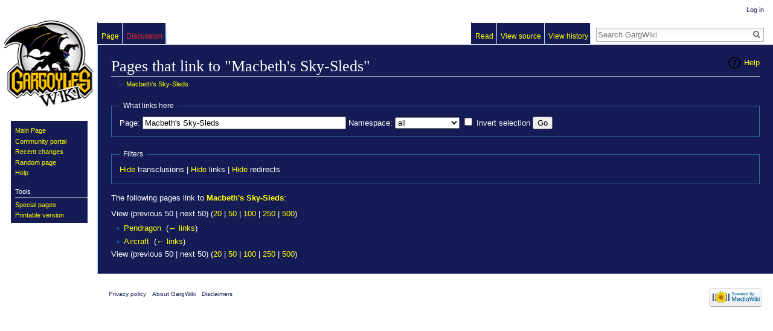

--- FILE ---
content_type: text/html; charset=UTF-8
request_url: https://gargwiki.net/index.php?title=Special:WhatLinksHere&target=Macbeth%27s+Sky-Sleds
body_size: 3993
content:
<!DOCTYPE html>
<html class="client-nojs" lang="en" dir="ltr">
<head>
<meta charset="UTF-8"/>
<title>Pages that link to "Macbeth's Sky-Sleds" - GargWiki</title>
<script>document.documentElement.className = document.documentElement.className.replace( /(^|\s)client-nojs(\s|$)/, "$1client-js$2" );</script>
<script>(window.RLQ=window.RLQ||[]).push(function(){mw.config.set({"wgCanonicalNamespace":"Special","wgCanonicalSpecialPageName":"Whatlinkshere","wgNamespaceNumber":-1,"wgPageName":"Special:WhatLinksHere","wgTitle":"WhatLinksHere","wgCurRevisionId":0,"wgRevisionId":0,"wgArticleId":0,"wgIsArticle":false,"wgIsRedirect":false,"wgAction":"view","wgUserName":null,"wgUserGroups":["*"],"wgCategories":[],"wgBreakFrames":true,"wgPageContentLanguage":"en","wgPageContentModel":"wikitext","wgSeparatorTransformTable":["",""],"wgDigitTransformTable":["",""],"wgDefaultDateFormat":"dmy","wgMonthNames":["","January","February","March","April","May","June","July","August","September","October","November","December"],"wgMonthNamesShort":["","Jan","Feb","Mar","Apr","May","Jun","Jul","Aug","Sep","Oct","Nov","Dec"],"wgRelevantPageName":"Macbeth's_Sky-Sleds","wgRelevantArticleId":4046,"wgRequestId":"de6cbc22e64d39c1f7095021","wgIsProbablyEditable":false,"wgRelevantPageIsProbablyEditable":false});mw.loader.state({"site.styles":"ready","noscript":"ready","user.styles":"ready","user":"ready","user.options":"loading","user.tokens":"loading","mediawiki.helplink":"ready","mediawiki.legacy.shared":"ready","mediawiki.legacy.commonPrint":"ready","mediawiki.sectionAnchor":"ready","mediawiki.skinning.interface":"ready","skins.vector.styles":"ready"});mw.loader.implement("user.options@0bhc5ha",function($,jQuery,require,module){mw.user.options.set([]);});mw.loader.implement("user.tokens@1k9yz9f",function ( $, jQuery, require, module ) {
mw.user.tokens.set({"editToken":"+\\","patrolToken":"+\\","watchToken":"+\\","csrfToken":"+\\"});/*@nomin*/

});mw.loader.load(["site","mediawiki.page.startup","mediawiki.user","mediawiki.hidpi","mediawiki.page.ready","mediawiki.searchSuggest","skins.vector.js"]);});</script>
<link rel="stylesheet" href="/load.php?debug=false&amp;lang=en&amp;modules=mediawiki.helplink%2CsectionAnchor%7Cmediawiki.legacy.commonPrint%2Cshared%7Cmediawiki.skinning.interface%7Cskins.vector.styles&amp;only=styles&amp;skin=vector"/>
<script async="" src="/load.php?debug=false&amp;lang=en&amp;modules=startup&amp;only=scripts&amp;skin=vector"></script>
<meta name="ResourceLoaderDynamicStyles" content=""/>
<link rel="stylesheet" href="/load.php?debug=false&amp;lang=en&amp;modules=site.styles&amp;only=styles&amp;skin=vector"/>
<meta name="generator" content="MediaWiki 1.30.0"/>
<meta name="robots" content="noindex,nofollow"/>
<link rel="shortcut icon" href="/favicon.ico"/>
<link rel="search" type="application/opensearchdescription+xml" href="/opensearch_desc.php" title="GargWiki (en)"/>
<link rel="EditURI" type="application/rsd+xml" href="https://gargwiki.net/api.php?action=rsd"/>
<link rel="alternate" type="application/atom+xml" title="GargWiki Atom feed" href="/index.php?title=Special:RecentChanges&amp;feed=atom"/>
<!--[if lt IE 9]><script src="/resources/lib/html5shiv/html5shiv.min.js?40bd4"></script><![endif]-->
</head>
<body class="mediawiki ltr sitedir-ltr mw-hide-empty-elt ns--1 ns-special mw-special-Whatlinkshere page-Special_WhatLinksHere rootpage-Special_WhatLinksHere skin-vector action-view">		<div id="mw-page-base" class="noprint"></div>
		<div id="mw-head-base" class="noprint"></div>
		<div id="content" class="mw-body" role="main">
			<a id="top"></a>

						<div class="mw-indicators mw-body-content">
<div id="mw-indicator-mw-helplink" class="mw-indicator"><a href="//www.mediawiki.org/wiki/Special:MyLanguage/Help:What_links_here" target="_blank" class="mw-helplink">Help</a></div>
</div>
			<h1 id="firstHeading" class="firstHeading" lang="en">Pages that link to "Macbeth's Sky-Sleds"</h1>
									<div id="bodyContent" class="mw-body-content">
								<div id="contentSub">← <a href="/Macbeth%27s_Sky-Sleds" title="Macbeth&#039;s Sky-Sleds">Macbeth&#039;s Sky-Sleds</a></div>
												<div id="jump-to-nav" class="mw-jump">
					Jump to:					<a href="#mw-head">navigation</a>, 					<a href="#p-search">search</a>
				</div>
				<div id="mw-content-text"><form action="/index.php"><input type="hidden" value="Special:WhatLinksHere" name="title"/><fieldset>
<legend>What links here</legend>
<label for="mw-whatlinkshere-target" class="mw-searchInput">Page:</label>&#160;<input name="target" size="40" value="Macbeth&#039;s Sky-Sleds" id="mw-whatlinkshere-target" class="mw-searchInput" /> <label for="namespace">Namespace:</label>&#160;<select class="namespaceselector" id="namespace" name="namespace">
<option value="" selected="">all</option>
<option value="0">(Main)</option>
<option value="1">Talk</option>
<option value="2">User</option>
<option value="3">User talk</option>
<option value="4">GargWiki</option>
<option value="5">GargWiki talk</option>
<option value="6">File</option>
<option value="7">File talk</option>
<option value="8">MediaWiki</option>
<option value="9">MediaWiki talk</option>
<option value="10">Template</option>
<option value="11">Template talk</option>
<option value="12">Help</option>
<option value="13">Help talk</option>
<option value="14">Category</option>
<option value="15">Category talk</option>
</select>&#160;<input name="invert" type="checkbox" value="1" id="nsinvert" title="Check this box to hide links from pages within the selected namespace." />&#160;<label for="nsinvert" title="Check this box to hide links from pages within the selected namespace.">Invert selection</label> <input type="submit" value="Go"/></fieldset></form>
<fieldset>
<legend>Filters</legend>
<a href="/index.php?title=Special:WhatLinksHere/Macbeth%27s_Sky-Sleds&amp;hidetrans=1" title="Special:WhatLinksHere/Macbeth&#039;s Sky-Sleds">Hide</a> transclusions | <a href="/index.php?title=Special:WhatLinksHere/Macbeth%27s_Sky-Sleds&amp;hidelinks=1" title="Special:WhatLinksHere/Macbeth&#039;s Sky-Sleds">Hide</a> links | <a href="/index.php?title=Special:WhatLinksHere/Macbeth%27s_Sky-Sleds&amp;hideredirs=1" title="Special:WhatLinksHere/Macbeth&#039;s Sky-Sleds">Hide</a> redirects
</fieldset>
<p>The following pages link to <strong><a href="/Macbeth%27s_Sky-Sleds" title="Macbeth&#39;s Sky-Sleds">Macbeth's Sky-Sleds</a></strong>:
</p>View (previous 50  |  next 50) (<a href="/index.php?title=Special:WhatLinksHere/Macbeth%27s_Sky-Sleds&amp;limit=20" title="Special:WhatLinksHere/Macbeth&#039;s Sky-Sleds">20</a> | <a href="/index.php?title=Special:WhatLinksHere/Macbeth%27s_Sky-Sleds&amp;limit=50" title="Special:WhatLinksHere/Macbeth&#039;s Sky-Sleds">50</a> | <a href="/index.php?title=Special:WhatLinksHere/Macbeth%27s_Sky-Sleds&amp;limit=100" title="Special:WhatLinksHere/Macbeth&#039;s Sky-Sleds">100</a> | <a href="/index.php?title=Special:WhatLinksHere/Macbeth%27s_Sky-Sleds&amp;limit=250" title="Special:WhatLinksHere/Macbeth&#039;s Sky-Sleds">250</a> | <a href="/index.php?title=Special:WhatLinksHere/Macbeth%27s_Sky-Sleds&amp;limit=500" title="Special:WhatLinksHere/Macbeth&#039;s Sky-Sleds">500</a>)<ul id="mw-whatlinkshere-list"><li><a href="/Pendragon" title="Pendragon">Pendragon</a>  ‎ <span class="mw-whatlinkshere-tools">(<a href="/index.php?title=Special:WhatLinksHere&amp;target=Pendragon" title="Special:WhatLinksHere">← links</a>)</span></li>
<li><a href="/Aircraft" title="Aircraft">Aircraft</a>  ‎ <span class="mw-whatlinkshere-tools">(<a href="/index.php?title=Special:WhatLinksHere&amp;target=Aircraft" title="Special:WhatLinksHere">← links</a>)</span></li>
</ul>View (previous 50  |  next 50) (<a href="/index.php?title=Special:WhatLinksHere/Macbeth%27s_Sky-Sleds&amp;limit=20" title="Special:WhatLinksHere/Macbeth&#039;s Sky-Sleds">20</a> | <a href="/index.php?title=Special:WhatLinksHere/Macbeth%27s_Sky-Sleds&amp;limit=50" title="Special:WhatLinksHere/Macbeth&#039;s Sky-Sleds">50</a> | <a href="/index.php?title=Special:WhatLinksHere/Macbeth%27s_Sky-Sleds&amp;limit=100" title="Special:WhatLinksHere/Macbeth&#039;s Sky-Sleds">100</a> | <a href="/index.php?title=Special:WhatLinksHere/Macbeth%27s_Sky-Sleds&amp;limit=250" title="Special:WhatLinksHere/Macbeth&#039;s Sky-Sleds">250</a> | <a href="/index.php?title=Special:WhatLinksHere/Macbeth%27s_Sky-Sleds&amp;limit=500" title="Special:WhatLinksHere/Macbeth&#039;s Sky-Sleds">500</a>)</div>					<div class="printfooter">
						Retrieved from "<a dir="ltr" href="https://gargwiki.net/Special:WhatLinksHere">https://gargwiki.net/Special:WhatLinksHere</a>"					</div>
				<div id="catlinks" class="catlinks catlinks-allhidden" data-mw="interface"></div>				<div class="visualClear"></div>
							</div>
		</div>
		<div id="mw-navigation">
			<h2>Navigation menu</h2>

			<div id="mw-head">
									<div id="p-personal" role="navigation" class="" aria-labelledby="p-personal-label">
						<h3 id="p-personal-label">Personal tools</h3>
						<ul>
							<li id="pt-login"><a href="/index.php?title=Special:UserLogin&amp;returnto=Special%3AWhatLinksHere&amp;returntoquery=target%3DMacbeth%2527s%2BSky-Sleds" title="You are encouraged to log in; however, it is not mandatory [o]" accesskey="o">Log in</a></li>						</ul>
					</div>
									<div id="left-navigation">
										<div id="p-namespaces" role="navigation" class="vectorTabs" aria-labelledby="p-namespaces-label">
						<h3 id="p-namespaces-label">Namespaces</h3>
						<ul>
														<li id="ca-nstab-main" class="selected"><span><a href="/Macbeth%27s_Sky-Sleds" title="View the content page [c]" accesskey="c">Page</a></span></li>
							<li id="ca-talk" class="new"><span><a href="/index.php?title=Talk:Macbeth%27s_Sky-Sleds&amp;action=edit&amp;redlink=1" rel="discussion" title="Discussion about the content page [t]" accesskey="t">Discussion</a></span></li>
						</ul>
					</div>
										<div id="p-variants" role="navigation" class="vectorMenu emptyPortlet" aria-labelledby="p-variants-label">
												<h3 id="p-variants-label">
							<span>Variants</span>
						</h3>

						<div class="menu">
							<ul>
															</ul>
						</div>
					</div>
									</div>
				<div id="right-navigation">
										<div id="p-views" role="navigation" class="vectorTabs" aria-labelledby="p-views-label">
						<h3 id="p-views-label">Views</h3>
						<ul>
														<li id="ca-view"><span><a href="/Macbeth%27s_Sky-Sleds">Read</a></span></li>
							<li id="ca-viewsource"><span><a href="/index.php?title=Macbeth%27s_Sky-Sleds&amp;action=edit" title="This page is protected.&#10;You can view its source [e]" accesskey="e">View source</a></span></li>
							<li id="ca-history" class="collapsible"><span><a href="/index.php?title=Macbeth%27s_Sky-Sleds&amp;action=history" title="Past revisions of this page [h]" accesskey="h">View history</a></span></li>
						</ul>
					</div>
										<div id="p-cactions" role="navigation" class="vectorMenu emptyPortlet" aria-labelledby="p-cactions-label">
						<h3 id="p-cactions-label"><span>More</span></h3>

						<div class="menu">
							<ul>
															</ul>
						</div>
					</div>
										<div id="p-search" role="search">
						<h3>
							<label for="searchInput">Search</label>
						</h3>

						<form action="/index.php" id="searchform">
							<div id="simpleSearch">
							<input type="search" name="search" placeholder="Search GargWiki" title="Search GargWiki [f]" accesskey="f" id="searchInput"/><input type="hidden" value="Special:Search" name="title"/><input type="submit" name="fulltext" value="Search" title="Search the pages for this text" id="mw-searchButton" class="searchButton mw-fallbackSearchButton"/><input type="submit" name="go" value="Go" title="Go to a page with this exact name if it exists" id="searchButton" class="searchButton"/>							</div>
						</form>
					</div>
									</div>
			</div>
			<div id="mw-panel">
				<div id="p-logo" role="banner"><a class="mw-wiki-logo" href="/Main_Page"  title="Visit the main page"></a></div>
						<div class="portal" role="navigation" id='p-navigation' aria-labelledby='p-navigation-label'>
			<h3 id='p-navigation-label'>Navigation</h3>

			<div class="body">
									<ul>
						<li id="n-mainpage"><a href="/Main_Page" title="Visit the main page [z]" accesskey="z">Main Page</a></li><li id="n-Community-portal"><a href="/GargWiki:Community_Portal">Community portal</a></li><li id="n-recentchanges"><a href="/Special:RecentChanges" title="A list of recent changes in the wiki [r]" accesskey="r">Recent changes</a></li><li id="n-randompage"><a href="/Special:Random" title="Load a random page [x]" accesskey="x">Random page</a></li><li id="n-help"><a href="https://www.mediawiki.org/wiki/Special:MyLanguage/Help:Contents" title="The place to find out">Help</a></li>					</ul>
							</div>
		</div>
			<div class="portal" role="navigation" id='p-tb' aria-labelledby='p-tb-label'>
			<h3 id='p-tb-label'>Tools</h3>

			<div class="body">
									<ul>
						<li id="t-specialpages"><a href="/Special:SpecialPages" title="A list of all special pages [q]" accesskey="q">Special pages</a></li><li id="t-print"><a href="/index.php?title=Special:WhatLinksHere&amp;target=Macbeth%27s+Sky-Sleds&amp;printable=yes" rel="alternate" title="Printable version of this page [p]" accesskey="p">Printable version</a></li>					</ul>
							</div>
		</div>
				</div>
		</div>
		<div id="footer" role="contentinfo">
							<ul id="footer-places">
											<li id="footer-places-privacy"><a href="/GargWiki:Privacy_policy" title="GargWiki:Privacy policy">Privacy policy</a></li>
											<li id="footer-places-about"><a href="/GargWiki:About" title="GargWiki:About">About GargWiki</a></li>
											<li id="footer-places-disclaimer"><a href="/GargWiki:General_disclaimer" title="GargWiki:General disclaimer">Disclaimers</a></li>
									</ul>
										<ul id="footer-icons" class="noprint">
											<li id="footer-poweredbyico">
							<a href="//www.mediawiki.org/"><img src="/resources/assets/poweredby_mediawiki_88x31.png" alt="Powered by MediaWiki" srcset="/resources/assets/poweredby_mediawiki_132x47.png 1.5x, /resources/assets/poweredby_mediawiki_176x62.png 2x" width="88" height="31"/></a>						</li>
									</ul>
						<div style="clear:both"></div>
		</div>
		<script>(window.RLQ=window.RLQ||[]).push(function(){mw.config.set({"wgBackendResponseTime":81});});</script>
	</body>
</html>
